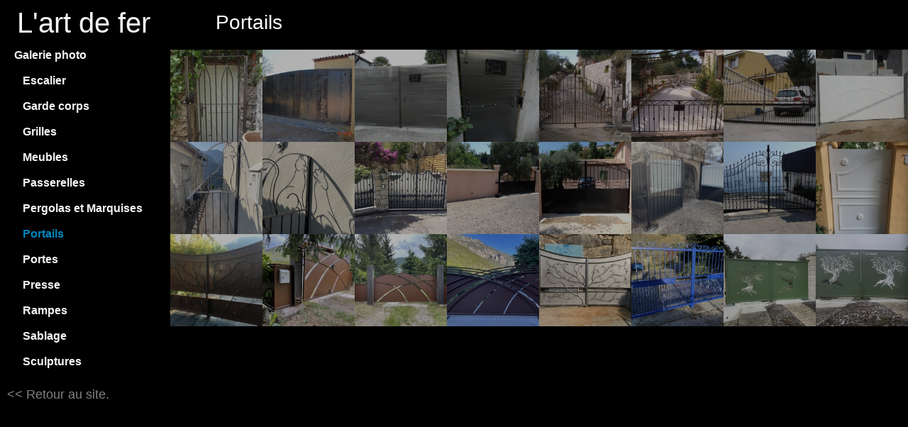

--- FILE ---
content_type: text/html
request_url: https://lartdefer.pro/galerie/?f=Portails&PHPSESSID=01f6737b5199efc0dad6e3dc45497966
body_size: 1743
content:
<!DOCTYPE html PUBLIC '-//W3C//DTD HTML 4.01//EN' 'http://www.w3.org/TR/html4/strict.dtd'>
<html><head>
<meta http-equiv='Content-Type' content='text/html; charset=utf-8'>
<meta name='viewport' content='width=device-width, initial-scale=1'>
<title>L'art de fer</title>
<meta name='author' content='Thibaud Rohmer'>
<link rel='icon' type='image/ico' href='inc/favico.ico'><link rel='stylesheet' href='inc/stylesheets/pure-min.css'>
<link rel='stylesheet' href='inc/stylesheets/pure-grid.css'>
<link rel='stylesheet' href='inc/stylesheets/font-awesome.min.css'>
<link rel='stylesheet' href='src/stylesheets/structure.css' type='text/css' media='screen' charset='utf-8'>
<link rel='stylesheet' href='src/stylesheets/buttons.css' type='text/css' media='screen' charset='utf-8'>
<link rel='stylesheet' href='src/stylesheets/theme.css' type='text/css' media='screen' charset='utf-8'>
<link rel='stylesheet' href='src/stylesheets/side-menu.css' type='text/css' media='screen' charset='utf-8'>
<link rel='stylesheet' href='user/themes/Artdefer/style.css' type='text/css' media='screen' charset='utf-8'>
<noscript><style>.noscript_hidden { display: none; }</style></noscript><script src='inc/jquery.js'></script>
<script src='inc/jquery-ui.js'></script>
<script src='inc/mousewheel.js'></script>
<script src='inc/jquery.scrollTo.js'></script>
<script src='inc/jquery.fileupload.js'></script>
<script src='inc/js/photosphere/three.min.js'></script>
<script src='inc/js/photosphere/sphere.js'></script>
<script src='src/js/menu.js'></script>
<script src='src/js/panel.js'></script>
<script src='src/js/slideshow.js'></script>
<script src='src/js/image_panel.js'></script>
<script src='src/js/keyboard.js'></script>
<meta property="og:url" content="http://lartdefer.pro/galerie/index.php/?f=Portails"/>
<meta property="og:site_name" content="L'art de fer"/>
<meta property="og:type" content="article"/>
<meta property="og:title" content="L'art de fer: Portails"/>
<meta property="og:image" content="http://lartdefer.pro/galerie/index.php/?t=Thb&f=Portails%2FDSC01222.jpg"/>
<meta property="og:image" content="http://lartdefer.pro/galerie/index.php/?t=Thb&f=Portails%2FDSC01916.JPG"/>
<meta property="og:image" content="http://lartdefer.pro/galerie/index.php/?t=Thb&f=Portails%2FDSCN8270.JPG"/>
<meta property="og:image" content="http://lartdefer.pro/galerie/index.php/?t=Thb&f=Portails%2FDSCN8272.JPG"/>
<meta property="og:image" content="http://lartdefer.pro/galerie/index.php/?t=Thb&f=Portails%2FGEDC0352.JPG"/>
<meta property="og:image" content="http://lartdefer.pro/galerie/index.php/?t=Thb&f=Portails%2FGEDC0358.JPG"/>
<meta property="og:image" content="http://lartdefer.pro/galerie/index.php/?t=Thb&f=Portails%2FGEDC1099.JPG"/>
<meta property="og:image" content="http://lartdefer.pro/galerie/index.php/?t=Thb&f=Portails%2FIMG_0088.jpg"/>
<meta property="og:image" content="http://lartdefer.pro/galerie/index.php/?t=Thb&f=Portails%2FIMG_0127.jpeg"/>
<meta property="og:image" content="http://lartdefer.pro/galerie/index.php/?t=Thb&f=Portails%2FIMG_0129.jpeg"/>
</head><link href='http://fonts.googleapis.com/css?family=PT+Sans+Narrow' rel='stylesheet' type='text/css' /><link href='http://fonts.googleapis.com/css?family=Terminal+Dosis+Light' rel='stylesheet' type='text/css'><body><div id='layout'>
<div id='menu'>
<span id='rss'><a href='?t=Rss'><i class='fa fa-rss fa-lg'></i></a></span><span id='logo'><a href='/' >L'art de fer</a></span>
<div class='pure-menu menu pure-menu-open'>
<ul class='menu_item level-0 selected'>
<li class='menu_title selected '>
<span class='name hidden'>Galerie photo</span><span class='path hidden'></span><a href='?f='>Galerie photo</a></li>
<ul class='menu_item level-1'>
<li class='menu_title'>
<span class='name hidden'>Escalier</span><span class='path hidden'>Escalier</span><a href='?f=Escalier'>Escalier</a></li>
</ul>
<ul class='menu_item level-1'>
<li class='menu_title'>
<span class='name hidden'>Garde corps</span><span class='path hidden'>Garde corps</span><a href='?f=Garde+corps'>Garde corps</a></li>
</ul>
<ul class='menu_item level-1'>
<li class='menu_title'>
<span class='name hidden'>Grilles</span><span class='path hidden'>Grilles</span><a href='?f=Grilles'>Grilles</a></li>
</ul>
<ul class='menu_item level-1'>
<li class='menu_title'>
<span class='name hidden'>Meubles</span><span class='path hidden'>Meubles</span><a href='?f=Meubles'>Meubles</a></li>
</ul>
<ul class='menu_item level-1'>
<li class='menu_title'>
<span class='name hidden'>Passerelles</span><span class='path hidden'>Passerelles</span><a href='?f=Passerelles'>Passerelles</a></li>
</ul>
<ul class='menu_item level-1'>
<li class='menu_title'>
<span class='name hidden'>Pergolas et Marquises</span><span class='path hidden'>Pergolas et Marquises</span><a href='?f=Pergolas+et+Marquises'>Pergolas et Marquises</a></li>
</ul>
<ul class='menu_item level-1 selected'>
<li class='menu_title selected currentSelected'>
<span class='name hidden'>Portails</span><span class='path hidden'>Portails</span><a href='?f=Portails'>Portails</a></li>
</ul>
<ul class='menu_item level-1'>
<li class='menu_title'>
<span class='name hidden'>Portes</span><span class='path hidden'>Portes</span><a href='?f=Portes'>Portes</a></li>
</ul>
<ul class='menu_item level-1'>
<li class='menu_title'>
<span class='name hidden'>Presse</span><span class='path hidden'>Presse</span><a href='?f=Presse'>Presse</a></li>
</ul>
<ul class='menu_item level-1'>
<li class='menu_title'>
<span class='name hidden'>Rampes</span><span class='path hidden'>Rampes</span><a href='?f=Rampes'>Rampes</a></li>
</ul>
<ul class='menu_item level-1'>
<li class='menu_title'>
<span class='name hidden'>Sablage </span><span class='path hidden'>Sablage </span><a href='?f=Sablage+'>Sablage </a></li>
</ul>
<ul class='menu_item level-1'>
<li class='menu_title'>
<span class='name hidden'>Sculptures</span><span class='path hidden'>Sculptures</span><a href='?f=Sculptures'>Sculptures</a></li>
</ul>
</ul>
</div><div id='back2site'><br/><a href='/'> Retour au site.</a></div>
</div>
<div id='menuright'><div id='menuright-header'><div class='buttongroup-vertical'><a class='pure-button button-small' href='#'><i class='fa fa-user fa-lg' style='float:left;'></i> Not logged in ! <div style='float:right;'><i class='fa fa-caret-down fa-lg'></i></div></a><a class='pure-button button-small  button-hidden hidden' href='?t=Login'><i class='fa fa-sign-in fa-lg' style='float:left;'></i> CONNEXION</a></div></div>
<div class='infos'><div class='infos_img'><img src='inc/folder.png' /><div class='infos_title'>Portails</div></div><div id='comments' class='box'>
</div>
<div id='share'>
<span></span><div></div></span>
</div></div></div><div id='page'>
<div id='image_panel' class='image_panel hidden'>
</div>
<div class='panel'>
<div class='header'><a href='#menu' id='menuLink' class='menu-link'><span></span></a><h1>Portails</h1></div>
<div class='section sectionimg'><h2>Images</h2><div class='pure-g line'><div class='item  pure-u-1-2 pure-u-sm-1-2 pure-u-md-1-3 pure-u-lg-1-4 pure-u-xl-1-8'><a href='?f=Portails%2FDSC01222.jpg'><img src='?t=Thb&f=Portails%2FDSC01222.jpg'></a>
</div>
<div class='item  pure-u-1-2 pure-u-sm-1-2 pure-u-md-1-3 pure-u-lg-1-4 pure-u-xl-1-8'><a href='?f=Portails%2FDSC01916.JPG'><img src='?t=Thb&f=Portails%2FDSC01916.JPG'></a>
</div>
<div class='item  pure-u-1-2 pure-u-sm-1-2 pure-u-md-1-3 pure-u-lg-1-4 pure-u-xl-1-8'><a href='?f=Portails%2FDSCN8270.JPG'><img src='?t=Thb&f=Portails%2FDSCN8270.JPG'></a>
</div>
<div class='item  pure-u-1-2 pure-u-sm-1-2 pure-u-md-1-3 pure-u-lg-1-4 pure-u-xl-1-8'><a href='?f=Portails%2FDSCN8272.JPG'><img src='?t=Thb&f=Portails%2FDSCN8272.JPG'></a>
</div>
<div class='item  pure-u-1-2 pure-u-sm-1-2 pure-u-md-1-3 pure-u-lg-1-4 pure-u-xl-1-8'><a href='?f=Portails%2FGEDC0352.JPG'><img src='?t=Thb&f=Portails%2FGEDC0352.JPG'></a>
</div>
<div class='item  pure-u-1-2 pure-u-sm-1-2 pure-u-md-1-3 pure-u-lg-1-4 pure-u-xl-1-8'><a href='?f=Portails%2FGEDC0358.JPG'><img src='?t=Thb&f=Portails%2FGEDC0358.JPG'></a>
</div>
<div class='item  pure-u-1-2 pure-u-sm-1-2 pure-u-md-1-3 pure-u-lg-1-4 pure-u-xl-1-8'><a href='?f=Portails%2FGEDC1099.JPG'><img src='?t=Thb&f=Portails%2FGEDC1099.JPG'></a>
</div>
<div class='item  pure-u-1-2 pure-u-sm-1-2 pure-u-md-1-3 pure-u-lg-1-4 pure-u-xl-1-8'><a href='?f=Portails%2FIMG_0088.jpg'><img src='?t=Thb&f=Portails%2FIMG_0088.jpg'></a>
</div>
<div class='item  pure-u-1-2 pure-u-sm-1-2 pure-u-md-1-3 pure-u-lg-1-4 pure-u-xl-1-8'><a href='?f=Portails%2FIMG_0127.jpeg'><img src='?t=Thb&f=Portails%2FIMG_0127.jpeg'></a>
</div>
<div class='item  pure-u-1-2 pure-u-sm-1-2 pure-u-md-1-3 pure-u-lg-1-4 pure-u-xl-1-8'><a href='?f=Portails%2FIMG_0129.jpeg'><img src='?t=Thb&f=Portails%2FIMG_0129.jpeg'></a>
</div>
<div class='item  pure-u-1-2 pure-u-sm-1-2 pure-u-md-1-3 pure-u-lg-1-4 pure-u-xl-1-8'><a href='?f=Portails%2FIMG_0415.jpg'><img src='?t=Thb&f=Portails%2FIMG_0415.jpg'></a>
</div>
<div class='item  pure-u-1-2 pure-u-sm-1-2 pure-u-md-1-3 pure-u-lg-1-4 pure-u-xl-1-8'><a href='?f=Portails%2FIMG_0442.JPG'><img src='?t=Thb&f=Portails%2FIMG_0442.JPG'></a>
</div>
<div class='item  pure-u-1-2 pure-u-sm-1-2 pure-u-md-1-3 pure-u-lg-1-4 pure-u-xl-1-8'><a href='?f=Portails%2FIMG_0443.JPG'><img src='?t=Thb&f=Portails%2FIMG_0443.JPG'></a>
</div>
<div class='item  pure-u-1-2 pure-u-sm-1-2 pure-u-md-1-3 pure-u-lg-1-4 pure-u-xl-1-8'><a href='?f=Portails%2FIMG_1710.jpeg'><img src='?t=Thb&f=Portails%2FIMG_1710.jpeg'></a>
</div>
<div class='item  pure-u-1-2 pure-u-sm-1-2 pure-u-md-1-3 pure-u-lg-1-4 pure-u-xl-1-8'><a href='?f=Portails%2FIMG_2604.JPG'><img src='?t=Thb&f=Portails%2FIMG_2604.JPG'></a>
</div>
<div class='item  pure-u-1-2 pure-u-sm-1-2 pure-u-md-1-3 pure-u-lg-1-4 pure-u-xl-1-8'><a href='?f=Portails%2FIMG_2626.jpeg'><img src='?t=Thb&f=Portails%2FIMG_2626.jpeg'></a>
</div>
<div class='item  pure-u-1-2 pure-u-sm-1-2 pure-u-md-1-3 pure-u-lg-1-4 pure-u-xl-1-8'><a href='?f=Portails%2FIMG_2634.jpeg'><img src='?t=Thb&f=Portails%2FIMG_2634.jpeg'></a>
</div>
<div class='item  pure-u-1-2 pure-u-sm-1-2 pure-u-md-1-3 pure-u-lg-1-4 pure-u-xl-1-8'><a href='?f=Portails%2FIMG_4719.jpeg'><img src='?t=Thb&f=Portails%2FIMG_4719.jpeg'></a>
</div>
<div class='item  pure-u-1-2 pure-u-sm-1-2 pure-u-md-1-3 pure-u-lg-1-4 pure-u-xl-1-8'><a href='?f=Portails%2FIMG_4722.jpeg'><img src='?t=Thb&f=Portails%2FIMG_4722.jpeg'></a>
</div>
<div class='item  pure-u-1-2 pure-u-sm-1-2 pure-u-md-1-3 pure-u-lg-1-4 pure-u-xl-1-8'><a href='?f=Portails%2FIMG_5523.jpeg'><img src='?t=Thb&f=Portails%2FIMG_5523.jpeg'></a>
</div>
<div class='item  pure-u-1-2 pure-u-sm-1-2 pure-u-md-1-3 pure-u-lg-1-4 pure-u-xl-1-8'><a href='?f=Portails%2FIMG_6437.JPG'><img src='?t=Thb&f=Portails%2FIMG_6437.JPG'></a>
</div>
<div class='item  pure-u-1-2 pure-u-sm-1-2 pure-u-md-1-3 pure-u-lg-1-4 pure-u-xl-1-8'><a href='?f=Portails%2FIMG_8095.jpeg'><img src='?t=Thb&f=Portails%2FIMG_8095.jpeg'></a>
</div>
<div class='item  pure-u-1-2 pure-u-sm-1-2 pure-u-md-1-3 pure-u-lg-1-4 pure-u-xl-1-8'><a href='?f=Portails%2FIMG_8523.jpeg'><img src='?t=Thb&f=Portails%2FIMG_8523.jpeg'></a>
</div>
<div class='item  pure-u-1-2 pure-u-sm-1-2 pure-u-md-1-3 pure-u-lg-1-4 pure-u-xl-1-8'><a href='?f=Portails%2FIMG_8525.jpeg'><img src='?t=Thb&f=Portails%2FIMG_8525.jpeg'></a>
</div>
</div></div></div>
</div>
</div>
<script src='inc/ui.js'></script>
</body>

--- FILE ---
content_type: text/css
request_url: https://lartdefer.pro/galerie/src/stylesheets/structure.css
body_size: 1657
content:
/* Fonts */
@font-face {
    font-family: Roboto-Regular;
    src: url(../../inc/fonts/Roboto-Regular.ttf);
}

@font-face {
    font-family: RobotoCondensed-Bold;
    src: url(../../inc/fonts/RobotoCondensed-Bold.ttf);
}

@font-face {
    font-family: Roboto-Bold;
    src: url(../../inc/fonts/Roboto-Bold.ttf);
}

@font-face {
    font-family: Roboto-Medium;
    src: url(../../inc/fonts/Roboto-Medium.ttf);
}

/* Titles */

h2{
	font-family: "Roboto-Normal", sans-serif;
	font-size: 34px;
	line-height: 40px;
	margin-bottom: 30px;
	padding-left: 40px;
	font-weight: 400;
}

h3{
	font-family: "Roboto-Normal", sans-serif;
	font-size: 16px;
	line-height: 20px;
	margin-bottom: 10px;
	padding-left: 15px;
	font-weight: 600;
}

/* Cute little hacks */
.hidden{
	display:none;
}

.section{
	clear:both;
}

.center{
	margin: auto;
	text-align: center;
}

/* Logo */
span#rss{
	position: absolute;
	top: 15px;
	right : -4px;
	z-index:200;
	background: orange;
	padding: 8px;
	border-radius: 3px;
}

span#rss a,
span#rss a:visited{
	color: white;
}

span#logo{
	border-bottom: 1px solid #e0e0e0;
	display: block;
	margin: auto;
	padding: 0 24px 0 24px;
	position: relative;
	line-height:64px;
	font-size: 24px;
	height: 60px;
	overflow: hidden;
}

div#menuright-header{
	border-bottom: 1px solid #e0e0e0;
	display: block;
	margin: auto;
	padding: 10px 0 0 0;
	position: relative;
	height: 50px;
	text-align: center;
	background: #26a69a;
}

/* Header */
.header {
	position: relative;
	margin:auto;
	overflow:hidden;
    font-family: "Roboto-Regular", sans-serif;
    margin: 0 auto;
    background-color: #00bcd4;
    height: 60px;
    box-shadow: 0 2px 5px rgba(0,0,0,.26);
}

.header h1 {
    line-height:64px;
    font-family: "Roboto-Regular", sans-serif;
    font-size: 24px;
    font-weight: 400;
    color: #fff;
    margin: 0;
}


/* Panel */
div.board{
	max-width: 1120px;
	margin: auto;
}

div.panel {
	margin-top: 70px;
}

.item img {
	vertical-align:middle;
	width: 100%;
}

.item.selected a{
	opacity:1;
}

div.panel > .header {
    position: fixed;
    top: 0;
    left: 0;
    right: 0;
    z-index: 15;
}

div.panel > .header > span {
	float: right;
}

div.panel > .line {
	height: 130px;
	margin: 0 0 1px 0;
	clear: both;
}

div.directory {
	position: relative;
	margin: 2px;
}

div.directory .dirname
{
	display: block;
	position: absolute;
	bottom: 0;
	text-align: center;
	padding: 5px;
	min-height: 20px;
	word-wrap: break-word;
	background: #00897b;
	left: 0;
	right: 0;
	color: white;
}

div.directory img{
	width:100%;
}

/* Linear Panel */

div.linear_panel {
	position: absolute;
	left: 0;
	right: 0;
	bottom: 0;
	height: 130px;
	padding: 10px;
	overflow-x: auto;
	overflow-y: hidden;
	white-space: nowrap;
	z-index: 10;
}

.linear_panel > .header,
.linear_panel  h1,
.linear_panel  h2,
.linear_panel > .sectionvid,
.linear_panel > .sectiondir
{
	display: none !important;
}

div.linear_panel  .line {
	display: inline-block;
	overflow: hidden;
}

div.linear_panel  .line > .item , div.linear_panel  .line > .item-video {
	width: 100px !important;
	height: 100px;
}

/* Lines */
.item-video {
	float:			left;
	margin-right:	3px;
	border-bottom:	2px solid rgba(0,0,0,0);
}

.line > .item.selected, .line > .item:hover , 
.line > .item-video.selected , .line > .item-video:hover{
border-color: rgb(0,136,232);
}

.dir_img > a,
.line > .item > a ,
.line > .item-video > a {
width: 100%;
height: 100%;

-o-transition: opacity ease-in-out .2s;
-ms-transition: opacity ease-in-out .2s;
-moz-transition: opacity ease-in-out .2s;
-webkit-transition: opacity ease-in-out .2s;
transition: opacity ease-in-out .2s;
}

.line > .item > a:hover ,
.line > .item-video > a:hover {
opacity: 1;
}


/* Image Panel */

div.image_panel {
background: black;
color: white;
position:absolute;
top:0;
bottom:150px;
left:0;
right:0;
z-index:10;
box-shadow: 0 2px 5px rgba(0,0,0,.35);
}

div.image_panel * a,
div.image_panel * a:visited {
color: white;
}

div.image_panel > .box {
padding: 20px 5px 0px 5px;
font-size: 10pt;
}

	
div#bigimage{
	position:absolute;
	top:0;
	right:0;
	bottom:35px;
	left:0;
}

div#image_bar {
position: absolute;
left: 0;
right: 0;
height: 30px;
bottom: 0;
font-size: 15px;
text-align: center;
}

div#image_bar > span {
display: inline-block;
width: 50px;
}


/* Comments */

div.commentauthor{
	text-align: center;
	padding: 5px 0 5px 0;
	font-style: bold;
	word-break: break-all;
}

div.commentauthor div{
	margin: 2px;
}

div.commentcontent {
	padding: 5px 0 5px 0;
	border-bottom: 1px solid #ccc;
	position:relative;
	word-break: break-all;
}

div.commentdelete {
	position: absolute;
	top: 2px;
	right: 5px;
}


/* Menu */
ul.selected > ul{
	position: relative;
	visibility: visible;
	left: auto;
	top: auto;
	margin-left: 12px;
}

.pure-menu ul{
	border-top: 0;
}

li {
	border: none;
	margin: 0;
	padding: 0;
}

.pure-menu li a{
	font-family: 'Roboto-Bold',sans-serif;
	font-size: 13px;
	color: black;
}

li.currentSelected{

}

li.currentSelected a{
	color: #0085be !important;
}


/* menu right */

div.infos_img{
	position: relative;
	margin: 0;
}

div.infos_img > img {
	width: 100%;
}

div.infos_img > div.infos_title {
	position: absolute;
	bottom: 0;
	left: 0;
	right: 0;
	overflow: hidden;
	font-family: "Roboto-Regular", sans-serif;
    font-size: 14px;
    font-weight: 400;
	background: #00796b;
	color: white;
	padding: 10px 10px 30px 10px;

}

.floating-action{
	position: absolute;
	bottom: -25px;
	right : 30px;
    display:block;
    width:50px;
    height:50px;
    line-height:50px;
    border-radius: 50%;
    color:#f5f5f5;
    text-align:center;
    text-decoration:none;
    background: #00acc1;
	box-shadow: 0 2px 5px rgba(0,0,0,.35);
    font-size:20px;
    font-weight:bold;
}

.floating-action:hover{
	background: #00838f;
	}

div#deleteform{
	position: absolute;
	right: 20px;
	top: 20px;
}



--- FILE ---
content_type: text/css
request_url: https://lartdefer.pro/galerie/src/stylesheets/theme.css
body_size: 56
content:
body {
    color: black;
    font-family: "Roboto-Regular", sans-serif;
    background-color:#f9f9f9;
}

h2{
	color: #00bcd4;
}

h3{
	color: #00bcd4;
}

#menu{
	background:white;
}

#menuright{
	background: #efefef;
}

--- FILE ---
content_type: text/css
request_url: https://lartdefer.pro/galerie/user/themes/Artdefer/style.css
body_size: 371
content:
body {
    color: whitesmoke;
    background-color:#565051;/*Vampire gray*/
    font-family: 'Terminal Dosis Light', Arial, sans-serif;
}

.pure-menu li a{
	font-family: 'Terminal Dosis Light', Arial, sans-serif!important;
	font-size: 16px;
	font-weight: bold;
}
.header h1{
	font-family: 'Terminal Dosis Light', Arial, sans-serif!important;
	font-size: 28px;
}

#back2site a:before{
	content: '<<';
}
#back2site a{
	margin-left: 10px;
	color:grey;
	font-size: 18px;
	text-decoration: none;
}

#rss{
	display: none;
}

.linear_panel, .sectionimg, .header, #page, #menuright, #menuright-header{
	background-color: black;
}

h2{
	color: whitesmoke;
	display: none;
}

h3{
	color: brown;
}


#menu{
	background:black;
	color: whitesmoke;
	border: none;
}

#logo, #logo a{
	color:whitesmoke!important;
	text-decoration: none;
	font-size: 40px;

}
span#logo{
	border: none;
}

.currentSelected{
	color: whitesmoke;
}

.pure-menu li a{
	color: whitesmoke;
}
.menu_title a:hover{
	border-left:	3px solid rgb(0,136,232);
	color : 		#0085be !important;
}

--- FILE ---
content_type: application/javascript
request_url: https://lartdefer.pro/galerie/src/js/image_panel.js
body_size: 1542
content:
/**
 * This file implements image_panel.
 * 
 * Javascript
 *
 * LICENSE:
 * 
 * This file is part of PhotoShow.
 *
 * PhotoShow is free software: you can redistribute it and/or modify
 * it under the terms of the GNU General Public License as published by
 * the Free Software Foundation, either version 3 of the License, or
 * (at your option) any later version.
 *
 * PhotoShow is distributed in the hope that it will be useful,
 * but WITHOUT ANY WARRANTY; without even the implied warranty of
 * MERCHANTABILITY or FITNESS FOR A PARTICULAR PURPOSE.	 See the
 * GNU General Public License for more details.
 *
 * You should have received a copy of the GNU General Public License
 * along with PhotoShow.  If not, see <http://www.gnu.org/licenses/>.
 *
 * @package	  PhotoShow
 * @category  Website
 * @author	  Thibaud Rohmer <thibaud.rohmer@gmail.com>
 * @copyright 2011 Thibaud Rohmer
 * @license	  http://www.gnu.org/licenses/
 * @link	  http://github.com/thibaud-rohmer/PhotoShow
 */

/**
 * Initialise the image panel
 */
function init_image_panel(){

	$("#bigimage a, #image_bar #back").unbind();
	$(".linear_panel .item a, #image_bar #next a, #image_bar #prev a").unbind();
	$(".linear_panel").unbind();
	
	//If we are in a view mode were there is a linear panel and no image selected in that panel
	if ($('.linear_panel').length == 1 && $('.linear_panel .selected').length == 0){
		url = $('#image_big').css('background-image').replace(/^url|[\(\)\"]/g, '');
		url = url.slice(url.indexOf('f='));
		$('.linear_panel a[href$="' + url + '"]').parent().addClass("selected");
	}

	// On clicking the bigimage
	$("#bigimage a, #image_bar #back").click(function(){
		// Edit layout
		$(".image_panel,.linear_panel").slideUp(function(){
			$(".linear_panel").addClass("panel").removeClass("linear_panel").fadeIn("normal",function(){
				init_panel();
				update_url($("#back a").attr("href"),$(".header h1").text());
			});

			$(".infos").load($(".menu .selected:last a").attr("href")+"&j=Inf");
		});
		
		if(slideshow_status != 0){
			stop_slideshow();
		}
		
		return false;
	});

	// On clicking an item
	$(".linear_panel .item a").click(function(){
		$(".linear_panel .selected").removeClass("selected");
		$(this).parent().addClass("selected");
		update_url($(this).attr("href"),"Image");

		$(".image_panel").load($(this).attr("href")+"&j=Pan",function(){
			init_image_panel();
		});

		// Load infos
		$(".infos").load($(this).attr("href")+"&j=Inf");

		return false;
	});

	// On clicking NEXT
	$("#image_bar #next a").click(function(){
		var curr_select = $(".linear_panel .selected");
		var new_select 	= curr_select.next();

		if(! new_select.length){
			new_select = curr_select.parent().next().children(".item").first();
		}

		if(! new_select.length){
			new_select = $(".linear_panel .item").last();
		}
		
		new_url = new_select.children("a").attr("href");
		
		$(".image_panel").load(new_url + "&j=Pan",function(){
			update_url(new_url,"Image");
			
			curr_select.removeClass("selected");
			new_select.addClass("selected");
			
			init_image_panel();
			
			if(slideshow_status != 0){
				hide_links();
			}
		});
		 
		// Load infos
		$(".infos").load(new_url+"&j=Inf");

		return false;
	});


	// Photosphere
	$("#image_bar #photosphere").click(function(e){
		e.preventDefault();
		sphere = new Photosphere($("#imageurl").val());
		sphere.loadPhotosphere(document.getElementById("image_big"));
		return false;
	});



	// On clicking PREV
	$("#image_bar #prev a").click(function(){
		var curr_select = $(".linear_panel .selected");
		var new_select 	= curr_select.prev();
		
		if(! new_select.length){
			new_select = curr_select.parent().prev().children(".item").last();
		}
		
		if(! new_select.length){
			new_select = $(".linear_panel .item").first();
		}
		
		new_url = new_select.children("a").attr("href")
		
		$(".image_panel").load(new_url+"&j=Pan",function(){

			update_url(new_url,"Image");

			curr_select.removeClass("selected");
			new_select.addClass("selected");

			init_image_panel();

			if(slideshow_status != 0){
				hide_links();
			}
		});

		// Load infos
		$(".infos").load(new_url+"&j=Inf");

		return false;
	});

	// On mousewheelling
	$(".linear_panel").mousewheel(function(event,delta){
		if($(".linear_panel").is(":visible")){
			this.scrollLeft -= delta * 30;
			event.preventDefault();
		}
	});

	$(".linear_panel").scrollTo($(".linear_panel .selected")).scrollTo("-="+$(".linear_panel").width()/2);

	init_comments();
	init_slideshow_panel();
}

function init_comments(){
	$("#comments form").submit(function(){
		$.post($(this).attr('action') + "&j=Comm",$(this).serialize(),function(data){
			$('#comments').html(data);
			init_comments();
		});
		return false;
	});
}

$("document").ready(function(){
	init_image_panel();
});